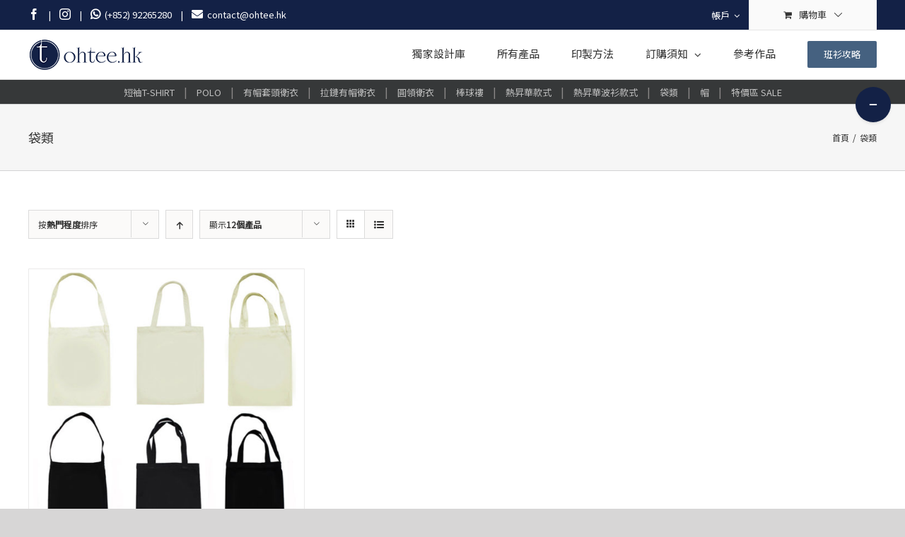

--- FILE ---
content_type: text/html; charset=UTF-8
request_url: https://ohtee.hk/product-category/%E8%A2%8B%E9%A1%9E/?product_orderby=popularity&product_count=12&product_view=grid
body_size: 13327
content:
<!DOCTYPE html>
<html class="avada-html-layout-wide" lang="zh-TW" prefix="og: http://ogp.me/ns# fb: http://ogp.me/ns/fb# og: http://ogp.me/ns#">
<head>
	<meta http-equiv="X-UA-Compatible" content="IE=edge" />
	<meta http-equiv="Content-Type" content="text/html; charset=utf-8"/>
	<meta name="viewport" content="width=device-width, initial-scale=1" />
	<title>袋類 - OHTEE.HK</title>

<!-- This site is optimized with the Yoast SEO Premium plugin v9.2.1 - https://yoast.com/wordpress/plugins/seo/ -->
<link rel="canonical" href="https://ohtee.hk/product-category/%e8%a2%8b%e9%a1%9e/" />
<meta property="og:locale" content="zh_TW" />
<meta property="og:type" content="object" />
<meta property="og:title" content="袋類 - OHTEE.HK" />
<meta property="og:url" content="https://ohtee.hk/product-category/%e8%a2%8b%e9%a1%9e/" />
<meta property="og:site_name" content="OHTEE.HK" />
<meta name="twitter:card" content="summary_large_image" />
<meta name="twitter:title" content="袋類 - OHTEE.HK" />
<script type='application/ld+json'>{"@context":"https:\/\/schema.org","@type":"Organization","url":"https:\/\/ohtee.hk\/","sameAs":[],"@id":"https:\/\/ohtee.hk\/#organization","name":"OHTEE.HK","logo":"https:\/\/ohtee.hk\/wp-content\/uploads\/2018\/07\/FULL_LOGO_2x.png"}</script>
<!-- / Yoast SEO Premium plugin. -->

<link rel='dns-prefetch' href='//s.w.org' />
<link rel="alternate" type="application/rss+xml" title="訂閱《OHTEE.HK》&raquo; 資訊提供" href="https://ohtee.hk/feed/" />
<link rel="alternate" type="application/rss+xml" title="訂閱《OHTEE.HK》&raquo; 留言的資訊提供" href="https://ohtee.hk/comments/feed/" />
		
		
		
		
				<link rel="alternate" type="application/rss+xml" title="訂閱《OHTEE.HK》&raquo; 分類〈袋類〉的資訊提供" href="https://ohtee.hk/product-category/%e8%a2%8b%e9%a1%9e/feed/" />
		<script type="text/javascript">
			window._wpemojiSettings = {"baseUrl":"https:\/\/s.w.org\/images\/core\/emoji\/11\/72x72\/","ext":".png","svgUrl":"https:\/\/s.w.org\/images\/core\/emoji\/11\/svg\/","svgExt":".svg","source":{"concatemoji":"https:\/\/ohtee.hk\/wp-includes\/js\/wp-emoji-release.min.js?ver=4.9.28"}};
			!function(e,a,t){var n,r,o,i=a.createElement("canvas"),p=i.getContext&&i.getContext("2d");function s(e,t){var a=String.fromCharCode;p.clearRect(0,0,i.width,i.height),p.fillText(a.apply(this,e),0,0);e=i.toDataURL();return p.clearRect(0,0,i.width,i.height),p.fillText(a.apply(this,t),0,0),e===i.toDataURL()}function c(e){var t=a.createElement("script");t.src=e,t.defer=t.type="text/javascript",a.getElementsByTagName("head")[0].appendChild(t)}for(o=Array("flag","emoji"),t.supports={everything:!0,everythingExceptFlag:!0},r=0;r<o.length;r++)t.supports[o[r]]=function(e){if(!p||!p.fillText)return!1;switch(p.textBaseline="top",p.font="600 32px Arial",e){case"flag":return s([55356,56826,55356,56819],[55356,56826,8203,55356,56819])?!1:!s([55356,57332,56128,56423,56128,56418,56128,56421,56128,56430,56128,56423,56128,56447],[55356,57332,8203,56128,56423,8203,56128,56418,8203,56128,56421,8203,56128,56430,8203,56128,56423,8203,56128,56447]);case"emoji":return!s([55358,56760,9792,65039],[55358,56760,8203,9792,65039])}return!1}(o[r]),t.supports.everything=t.supports.everything&&t.supports[o[r]],"flag"!==o[r]&&(t.supports.everythingExceptFlag=t.supports.everythingExceptFlag&&t.supports[o[r]]);t.supports.everythingExceptFlag=t.supports.everythingExceptFlag&&!t.supports.flag,t.DOMReady=!1,t.readyCallback=function(){t.DOMReady=!0},t.supports.everything||(n=function(){t.readyCallback()},a.addEventListener?(a.addEventListener("DOMContentLoaded",n,!1),e.addEventListener("load",n,!1)):(e.attachEvent("onload",n),a.attachEvent("onreadystatechange",function(){"complete"===a.readyState&&t.readyCallback()})),(n=t.source||{}).concatemoji?c(n.concatemoji):n.wpemoji&&n.twemoji&&(c(n.twemoji),c(n.wpemoji)))}(window,document,window._wpemojiSettings);
		</script>
		<style type="text/css">
img.wp-smiley,
img.emoji {
	display: inline !important;
	border: none !important;
	box-shadow: none !important;
	height: 1em !important;
	width: 1em !important;
	margin: 0 .07em !important;
	vertical-align: -0.1em !important;
	background: none !important;
	padding: 0 !important;
}
</style>
<style id='woocommerce-inline-inline-css' type='text/css'>
.woocommerce form .form-row .required { visibility: visible; }
</style>
<link rel='stylesheet' id='avada-stylesheet-css'  href='https://ohtee.hk/wp-content/themes/Avada/assets/css/style.min.css?ver=5.6.2' type='text/css' media='all' />
<link rel='stylesheet' id='child-style-css'  href='https://ohtee.hk/wp-content/themes/Avada-Child-Theme/style.css?ver=4.9.28' type='text/css' media='all' />
<!--[if lte IE 9]>
<link rel='stylesheet' id='avada-IE-fontawesome-css'  href='https://ohtee.hk/wp-content/themes/Avada/includes/lib/assets/fonts/fontawesome/font-awesome.min.css?ver=5.6.2' type='text/css' media='all' />
<![endif]-->
<!--[if IE]>
<link rel='stylesheet' id='avada-IE-css'  href='https://ohtee.hk/wp-content/themes/Avada/assets/css/ie.min.css?ver=5.6.2' type='text/css' media='all' />
<![endif]-->
<link rel='stylesheet' id='fusion-dynamic-css-css'  href='https://ohtee.hk/wp-content/uploads/fusion-styles/7b40ef167a05142c364435efe6619940.min.css?ver=4.9.28' type='text/css' media='all' />
<script type='text/javascript' src='https://ohtee.hk/wp-includes/js/jquery/jquery.js?ver=1.12.4'></script>
<script type='text/javascript' src='https://ohtee.hk/wp-includes/js/jquery/jquery-migrate.min.js?ver=1.4.1'></script>
<link rel='https://api.w.org/' href='https://ohtee.hk/wp-json/' />
<link rel="EditURI" type="application/rsd+xml" title="RSD" href="https://ohtee.hk/xmlrpc.php?rsd" />
<link rel="wlwmanifest" type="application/wlwmanifest+xml" href="https://ohtee.hk/wp-includes/wlwmanifest.xml" /> 
<meta name="generator" content="WordPress 4.9.28" />
<meta name="generator" content="WooCommerce 3.4.7" />

		<script>
		(function(h,o,t,j,a,r){
			h.hj=h.hj||function(){(h.hj.q=h.hj.q||[]).push(arguments)};
			h._hjSettings={hjid:1933789,hjsv:5};
			a=o.getElementsByTagName('head')[0];
			r=o.createElement('script');r.async=1;
			r.src=t+h._hjSettings.hjid+j+h._hjSettings.hjsv;
			a.appendChild(r);
		})(window,document,'//static.hotjar.com/c/hotjar-','.js?sv=');
		</script>
		<style type="text/css">dd ul.bulleted {  float:none;clear:both; }</style>	<noscript><style>.woocommerce-product-gallery{ opacity: 1 !important; }</style></noscript>
	
<!-- Facebook Pixel Code -->
<script type='text/javascript'>
!function(f,b,e,v,n,t,s){if(f.fbq)return;n=f.fbq=function(){n.callMethod?
n.callMethod.apply(n,arguments):n.queue.push(arguments)};if(!f._fbq)f._fbq=n;
n.push=n;n.loaded=!0;n.version='2.0';n.queue=[];t=b.createElement(e);t.async=!0;
t.src=v;s=b.getElementsByTagName(e)[0];s.parentNode.insertBefore(t,s)}(window,
document,'script','https://connect.facebook.net/en_US/fbevents.js');
</script>
<!-- End Facebook Pixel Code -->
<script type='text/javascript'>
  fbq('init', '374859359768698', [], {
    "agent": "wordpress-4.9.28-1.7.25"
});
</script><script type='text/javascript'>
  fbq('track', 'PageView', []);
</script>
<!-- Facebook Pixel Code -->
<noscript>
<img height="1" width="1" style="display:none" alt="fbpx"
src="https://www.facebook.com/tr?id=374859359768698&ev=PageView&noscript=1" />
</noscript>
<!-- End Facebook Pixel Code -->
		<link rel="icon" href="https://ohtee.hk/wp-content/uploads/2018/12/cropped-OHTEE.HK_-1-32x32.png" sizes="32x32" />
<link rel="icon" href="https://ohtee.hk/wp-content/uploads/2018/12/cropped-OHTEE.HK_-1-192x192.png" sizes="192x192" />
<link rel="apple-touch-icon-precomposed" href="https://ohtee.hk/wp-content/uploads/2018/12/cropped-OHTEE.HK_-1-180x180.png" />
<meta name="msapplication-TileImage" content="https://ohtee.hk/wp-content/uploads/2018/12/cropped-OHTEE.HK_-1-270x270.png" />

		
	<script type="text/javascript">
		var doc = document.documentElement;
		doc.setAttribute('data-useragent', navigator.userAgent);
	</script>

	<script>
(function(w,d,s,l,i){w[l]=w[l]||[];w[l].push({'gtm.start':
new Date().getTime(),event:'gtm.js'});var f=d.getElementsByTagName(s)[0],
j=d.createElement(s),dl=l!='dataLayer'?'&l='+l:'';j.async=true;j.src=
'https://www.googletagmanager.com/gtm.js?id='+i+dl;f.parentNode.insertBefore(j,f);
})(window,document,'script','dataLayer','GTM-KN39NSKG');
(function(i,s,o,g,r,a,m){i['GoogleAnalyticsObject']=r;i[r]=i[r]||function(){
(i[r].q=i[r].q||[]).push(arguments)},i[r].l=1*new Date();a=s.createElement(o),
m=s.getElementsByTagName(o)[0];a.async=1;a.src=g;m.parentNode.insertBefore(a,m)
})(window,document,'script','https://www.google-analytics.com/analytics.js','ga');

ga('create', 'UA-76947260-1', 'auto');
ga('send', 'pageview');
</script><link rel="apple-touch-icon" sizes="57x57" href="/apple-icon-57x57.png">
<link rel="apple-touch-icon" sizes="60x60" href="/apple-icon-60x60.png">
<link rel="apple-touch-icon" sizes="72x72" href="/apple-icon-72x72.png">
<link rel="apple-touch-icon" sizes="76x76" href="/apple-icon-76x76.png">
<link rel="apple-touch-icon" sizes="114x114" href="/apple-icon-114x114.png">
<link rel="apple-touch-icon" sizes="120x120" href="/apple-icon-120x120.png">
<link rel="apple-touch-icon" sizes="144x144" href="/apple-icon-144x144.png">
<link rel="apple-touch-icon" sizes="152x152" href="/apple-icon-152x152.png">
<link rel="apple-touch-icon" sizes="180x180" href="/apple-icon-180x180.png">
<link rel="icon" type="image/png" sizes="192x192"  href="/android-icon-192x192.png">
<link rel="icon" type="image/png" sizes="32x32" href="/favicon-32x32.png">
<link rel="icon" type="image/png" sizes="96x96" href="/favicon-96x96.png">
<link rel="icon" type="image/png" sizes="16x16" href="/favicon-16x16.png">
<link rel="manifest" href="/manifest.json">
<meta name="msapplication-TileColor" content="#ffffff">
<meta name="msapplication-TileImage" content="/ms-icon-144x144.png">
<meta name="theme-color" content="#ffffff">
<link href="https://fonts.googleapis.com/css?family=Noto+Sans+TC" rel="stylesheet"></head>

<body class="archive tax-product_cat term-37 woocommerce woocommerce-page woocommerce-no-js fusion-image-hovers fusion-body ltr fusion-sticky-header no-tablet-sticky-header no-mobile-sticky-header no-mobile-slidingbar no-mobile-totop mobile-logo-pos-left layout-wide-mode fusion-top-header menu-text-align-center fusion-woo-product-design-classic mobile-menu-design-modern fusion-show-pagination-text fusion-header-layout-v3 avada-responsive avada-footer-fx-none fusion-search-form-classic fusion-avatar-square">
	<a class="skip-link screen-reader-text" href="#content">Skip to content</a>
				<div id="wrapper" class="">
		<div id="home" style="position:relative;top:-1px;"></div>
		
			<header class="fusion-header-wrapper">
				<div class="fusion-header-v3 fusion-logo-left fusion-sticky-menu- fusion-sticky-logo-1 fusion-mobile-logo-  fusion-mobile-menu-design-modern">
					
<div class="fusion-secondary-header">
	<div class="fusion-row">
					<div class="fusion-alignleft">
				<div class="fusion-contact-info"><a class="fusion-social-network-icon fusion-tooltip fusion-facebook fusion-icon-facebook" style="color:#ffffff;font-size: 16px;" href="https://www.facebook.com/ohteehk" target="_blank" data-placement="bottom" data-title="" data-toggle="tooltip" title="" data-original-title="Facebook"><span class="screen-reader-text">Facebook</span></a> &nbsp<span class="fusion-header-separator">|</span>  <a class="fusion-social-network-icon fusion-tooltip fusion-instagram fusion-icon-instagram" style="color:#ffffff;font-size: 16px;" href="https://instagram.com/ohtee_hk" target="_blank" data-placement="bottom" data-title="Instagram" data-toggle="tooltip" title="" data-original-title="Instagram"><span class="screen-reader-text">Instagram</span></a> &nbsp<span class="fusion-header-separator">|</span>  <a href="https://wa.me/85292265280" target="_blank"><i class="fa fa-whatsapp" style="font-size: 16px;" aria-hidden="true"></i>  (+852) 92265280</a> &nbsp<span class="fusion-header-separator">|</span>  <i class="fa fa-envelope" style="font-size: 16px;" aria-hidden="true"></i>  <span><a href="/cdn-cgi/l/email-protection" class="__cf_email__" data-cfemail="a0c3cfced4c1c3d4e0cfc8d4c5c58ec8cb">[email&#160;protected]</a></span></div>			</div>
							<div class="fusion-alignright">
				<nav class="fusion-secondary-menu" role="navigation" aria-label="Secondary Menu"><ul role="menubar" id="menu-top-menu" class="menu"><li role="menuitem" class="menu-item fusion-dropdown-menu menu-item-has-children fusion-custom-menu-item fusion-menu-login-box"><a href="https://ohtee.hk/my-account/" aria-haspopup="true" class="fusion-bar-highlight"><span class="menu-text">帳戶</span><span class="fusion-caret"><i class="fusion-dropdown-indicator"></i></span></a><div class="fusion-custom-menu-item-contents"><form action="https://ohtee.hk/wp-login.php" name="loginform" method="post"><p><input type="text" class="input-text" name="log" id="username" value="" placeholder="使用者名稱" /></p><p><input type="password" class="input-text" name="pwd" id="password" value="" placeholder="密碼" /></p><p class="fusion-remember-checkbox"><label for="fusion-menu-login-box-rememberme"><input name="rememberme" type="checkbox" id="fusion-menu-login-box-rememberme" value="forever"> 記住我</label></p><input type="hidden" name="fusion_woo_login_box" value="true" /><p class="fusion-login-box-submit"><input type="submit" name="wp-submit" id="wp-submit" class="button button-small default comment-submit" value="登入"><input type="hidden" name="redirect" value="/product-category/%E8%A2%8B%E9%A1%9E/?product_orderby=popularity&#038;product_count=12&#038;product_view=grid"></p></form><a class="fusion-menu-login-box-register" href="https://ohtee.hk/my-account/" title="Register">Register</a></div></li><li role="menuitem" class="fusion-custom-menu-item fusion-menu-cart fusion-secondary-menu-cart"><a class="fusion-secondary-menu-icon fusion-bar-highlight" href="https://ohtee.hk/cart/"><span class="menu-text" aria-label="查看購物車">購物車</span></a></li></ul></nav><nav class="fusion-mobile-nav-holder fusion-mobile-menu-text-align-left"></nav>			</div>
			</div>
</div>
<div class="fusion-header-sticky-height"></div>
<div class="fusion-header">
	<div class="fusion-row">
					<div class="fusion-logo" data-margin-top="5px" data-margin-bottom="5px" data-margin-left="0px" data-margin-right="0px">
			<a class="fusion-logo-link"  href="https://ohtee.hk/" >

						<!-- standard logo -->
			<img src="https://ohtee.hk/wp-content/uploads/2018/07/FULL_LOGO_small.png" srcset="https://ohtee.hk/wp-content/uploads/2018/07/FULL_LOGO_small.png 1x, https://ohtee.hk/wp-content/uploads/2018/07/FULL_LOGO_2x.png 2x" width="163" height="59" style="max-height:59px;height:auto;" alt="OHTEE.HK Logo" retina_logo_url="https://ohtee.hk/wp-content/uploads/2018/07/FULL_LOGO_2x.png" class="fusion-standard-logo" />

			
							<!-- sticky header logo -->
				<img src="https://ohtee.hk/wp-content/uploads/2018/07/FULL_LOGO_small.png" srcset="https://ohtee.hk/wp-content/uploads/2018/07/FULL_LOGO_small.png 1x, https://ohtee.hk/wp-content/uploads/2018/07/FULL_LOGO_2x.png 2x" width="163" height="59" style="max-height:59px;height:auto;" alt="OHTEE.HK Logo" retina_logo_url="https://ohtee.hk/wp-content/uploads/2018/07/FULL_LOGO_2x.png" class="fusion-sticky-logo" />
					</a>
		</div>		<nav class="fusion-main-menu" aria-label="Main Menu"><ul role="menubar" id="menu-main-menu" class="fusion-menu"><li  id="menu-item-45"  class="menu-item menu-item-type-post_type menu-item-object-page menu-item-45"  ><a  href="https://ohtee.hk/%e7%8d%a8%e5%ae%b6%e8%a8%ad%e8%a8%88%e5%ba%ab/" class="fusion-bar-highlight" role="menuitem"><span class="menu-text">獨家設計庫</span></a></li><li  id="menu-item-46"  class="menu-item menu-item-type-post_type menu-item-object-page menu-item-46"  ><a  href="https://ohtee.hk/%e6%89%80%e6%9c%89%e7%94%a2%e5%93%81/" class="fusion-bar-highlight" role="menuitem"><span class="menu-text">所有產品</span></a></li><li  id="menu-item-47"  class="menu-item menu-item-type-post_type menu-item-object-page menu-item-47"  ><a  href="https://ohtee.hk/%e5%8d%b0%e8%a3%bd%e6%96%b9%e6%b3%95/" class="fusion-bar-highlight" role="menuitem"><span class="menu-text">印製方法</span></a></li><li  id="menu-item-48"  class="menu-item menu-item-type-post_type menu-item-object-page menu-item-has-children menu-item-48 fusion-dropdown-menu"  ><a  href="https://ohtee.hk/%e8%a8%82%e8%b3%bc%e9%a0%88%e7%9f%a5/" class="fusion-bar-highlight" role="menuitem"><span class="menu-text">訂購須知</span> <span class="fusion-caret"><i class="fusion-dropdown-indicator"></i></span></a><ul role="menu" class="sub-menu"><li  id="menu-item-50"  class="menu-item menu-item-type-custom menu-item-object-custom menu-item-50 fusion-dropdown-submenu"  ><a  href="/訂購須知/#訂購流程" class="fusion-bar-highlight" role="menuitem"><span>訂購流程</span></a></li><li  id="menu-item-52"  class="menu-item menu-item-type-custom menu-item-object-custom menu-item-52 fusion-dropdown-submenu"  ><a  href="/訂購須知/#付款方法" class="fusion-bar-highlight" role="menuitem"><span>付款方法</span></a></li><li  id="menu-item-53"  class="menu-item menu-item-type-custom menu-item-object-custom menu-item-53 fusion-dropdown-submenu"  ><a  href="/訂購須知/#取貨方法" class="fusion-bar-highlight" role="menuitem"><span>取貨方法</span></a></li><li  id="menu-item-51"  class="menu-item menu-item-type-custom menu-item-object-custom menu-item-51 fusion-dropdown-submenu"  ><a  href="/訂購須知/#檔案要求" class="fusion-bar-highlight" role="menuitem"><span>檔案要求</span></a></li><li  id="menu-item-54"  class="menu-item menu-item-type-custom menu-item-object-custom menu-item-54 fusion-dropdown-submenu"  ><a  href="/訂購須知/#常用印刷字體" class="fusion-bar-highlight" role="menuitem"><span>常用印刷字體</span></a></li><li  id="menu-item-55"  class="menu-item menu-item-type-custom menu-item-object-custom menu-item-55 fusion-dropdown-submenu"  ><a  href="/訂購須知/#常見問題" class="fusion-bar-highlight" role="menuitem"><span>常見問題</span></a></li><li  id="menu-item-2920"  class="menu-item menu-item-type-post_type menu-item-object-page menu-item-2920 fusion-dropdown-submenu"  ><a  href="https://ohtee.hk/%e8%81%af%e7%b5%a1%e6%88%91%e5%80%91/" class="fusion-bar-highlight" role="menuitem"><span>聯絡我們</span></a></li></ul></li><li  id="menu-item-49"  class="menu-item menu-item-type-post_type menu-item-object-page menu-item-49"  ><a  href="https://ohtee.hk/%e5%8f%83%e8%80%83%e4%bd%9c%e5%93%81/" class="fusion-bar-highlight" role="menuitem"><span class="menu-text">參考作品</span></a></li><li  id="menu-item-3452"  class="menu-item menu-item-type-custom menu-item-object-custom menu-item-3452 fusion-menu-item-button"  ><a  href="https://ohtee.hk/2018/08/08/%e6%95%b4%e7%8f%ad%e8%a1%ab%e4%ba%94%e5%a4%a7%e6%94%bb%e7%95%a5/" class="fusion-bar-highlight" role="menuitem"><span class="menu-text fusion-button button-default button-medium">班衫攻略</span></a></li></ul></nav>	<div class="fusion-mobile-menu-icons">
							<a href="#" class="fusion-icon fusion-icon-bars" aria-label="Toggle mobile menu" aria-expanded="false"></a>
		
					<a href="#" class="fusion-icon fusion-icon-search" aria-label="Toggle mobile search"></a>
		
		
			</div>
	
<nav class="fusion-mobile-nav-holder fusion-mobile-menu-text-align-left"></nav>

		
<div class="fusion-clearfix"></div>
<div class="fusion-mobile-menu-search">
	<form role="search" class="searchform fusion-search-form" method="get" action="https://ohtee.hk/">
	<div class="fusion-search-form-content">
		<div class="fusion-search-field search-field">
			<label class="screen-reader-text" for="s">Search for:</label>
			<input type="text" value="" name="s" class="s" placeholder="搜尋 ..." required aria-required="true" aria-label="搜尋 ..."/>
		</div>
		<div class="fusion-search-button search-button">
			<input type="submit" class="fusion-search-submit searchsubmit" value="&#xf002;" />
		</div>
	</div>
</form>
</div>
			</div>
</div>
				</div>
				<div class="fusion-clearfix"></div>
			</header>
					
		
		<div id="sliders-container">
					</div>
				
		
					<div class="fusion-page-title-bar fusion-page-title-bar-breadcrumbs fusion-page-title-bar-left">
	<div class="fusion-page-title-row">
		<div class="fusion-page-title-wrapper">
			<div class="fusion-page-title-captions">

																			<h1 class="entry-title">袋類</h1>

									
				
			</div>

												<div class="fusion-page-title-secondary">
						<div class="fusion-breadcrumbs"><span itemscope itemtype="http://data-vocabulary.org/Breadcrumb"><a itemprop="url" href="https://ohtee.hk"><span itemprop="title">首頁</span></a></span><span class="fusion-breadcrumb-sep">/</span><span class="breadcrumb-leaf">袋類</span></div>					</div>
							
		</div>
	</div>
</div>
		
		
						<main id="main" role="main" class="clearfix " style="">
			<div class="fusion-row" style="">
		<div class="woocommerce-container">
			<section id="content"class="full-width" style="width: 100%;">
		<header class="woocommerce-products-header">
	
	</header>

<div class="catalog-ordering fusion-clearfix">
			<div class="orderby-order-container">
			<ul class="orderby order-dropdown">
				<li>
					<span class="current-li">
						<span class="current-li-content">
														<a aria-haspopup="true">按<strong>熱門程度</strong>排序</a>
						</span>
					</span>
					<ul>
												<li class="">
														<a href="?product_orderby=name&product_count=12&product_view=grid">按<strong>產品名</strong>排序</a>
						</li>
						<li class="">
														<a href="?product_orderby=price&product_count=12&product_view=grid">按<strong>價格</strong>排序</a>
						</li>
						<li class="">
														<a href="?product_orderby=date&product_count=12&product_view=grid">按<strong>日期</strong>排序</a>
						</li>
						<li class="current">
														<a href="?product_orderby=popularity&product_count=12&product_view=grid">按<strong>熱門程度</strong>排序</a>
						</li>
													<li class="">
																<a href="?product_orderby=rating&product_count=12&product_view=grid">按<strong>評價</strong>排序</a>
							</li>
											</ul>
				</li>
			</ul>

			<ul class="order">
															<li class="desc"><a aria-label="Ascending order" aria-haspopup="true" href="?product_orderby=popularity&product_count=12&product_view=grid&product_order=asc"><i class="fusion-icon-arrow-down2 icomoon-up"></i></a></li>
												</ul>
		</div>

		<ul class="sort-count order-dropdown">
			<li>
								<span class="current-li"><a aria-haspopup="true">顯示<strong>12個產品</strong></a></span>
				<ul>
					<li class="current">
												<a href="?product_orderby=popularity&product_count=12&product_view=grid">顯示<strong>12個產品</strong></a>
					</li>
					<li class="">
												<a href="?product_orderby=popularity&product_count=24&product_view=grid">顯示<strong>24個產品</strong></a>
					</li>
					<li class="">
												<a href="?product_orderby=popularity&product_count=36&product_view=grid">顯示<strong>36個產品</strong></a>
					</li>
				</ul>
			</li>
		</ul>
	
																<ul class="fusion-grid-list-view">
			<li class="fusion-grid-view-li active-view">
				<a class="fusion-grid-view" aria-label="View as grid" aria-haspopup="true" href="?product_orderby=popularity&product_count=12&product_view=grid"><i class="fusion-icon-grid icomoon-grid"></i></a>
			</li>
			<li class="fusion-list-view-li">
				<a class="fusion-list-view" aria-haspopup="true" aria-label="View as list" href="?product_orderby=popularity&product_count=12&product_view=list"><i class="fusion-icon-list icomoon-list"></i></a>
			</li>
		</ul>
	</div>
<ul class="products clearfix products-3">
<li class="post-623 product type-product status-publish has-post-thumbnail product_cat-37 product-grid-view first instock sold-individually shipping-taxable purchasable product-type-simple">
	<a href="https://ohtee.hk/product/%e5%96%ae%e8%82%a9-%e6%96%9c%e6%8f%b9-%e5%85%a9%e7%94%a8%e6%ac%be%e8%a2%8b/" class="product-images" aria-label="【OT8002】單肩/斜揹/兩用款袋">

<div class="featured-image">
		<img width="500" height="500" src="https://ohtee.hk/wp-content/uploads/2018/12/單肩斜揹兩用款袋-500x500.jpg" class="attachment-shop_catalog size-shop_catalog wp-post-image" alt="" srcset="https://ohtee.hk/wp-content/uploads/2018/12/單肩斜揹兩用款袋-32x32.jpg 32w, https://ohtee.hk/wp-content/uploads/2018/12/單肩斜揹兩用款袋-66x66.jpg 66w, https://ohtee.hk/wp-content/uploads/2018/12/單肩斜揹兩用款袋-100x100.jpg 100w, https://ohtee.hk/wp-content/uploads/2018/12/單肩斜揹兩用款袋-150x150.jpg 150w, https://ohtee.hk/wp-content/uploads/2018/12/單肩斜揹兩用款袋-200x200.jpg 200w, https://ohtee.hk/wp-content/uploads/2018/12/單肩斜揹兩用款袋-300x300.jpg 300w, https://ohtee.hk/wp-content/uploads/2018/12/單肩斜揹兩用款袋-400x400.jpg 400w, https://ohtee.hk/wp-content/uploads/2018/12/單肩斜揹兩用款袋-500x500.jpg 500w, https://ohtee.hk/wp-content/uploads/2018/12/單肩斜揹兩用款袋-600x600.jpg 600w, https://ohtee.hk/wp-content/uploads/2018/12/單肩斜揹兩用款袋.jpg 672w" sizes="(max-width: 500px) 100vw, 500px" />			<div class="cart-loading"><i class="fusion-icon-spinner"></i></div>
	</div>
</a>
<div class="fusion-product-content">
	<div class="product-details">
		<div class="product-details-container">
<h3 class="product-title">
	<a href="https://ohtee.hk/product/%e5%96%ae%e8%82%a9-%e6%96%9c%e6%8f%b9-%e5%85%a9%e7%94%a8%e6%ac%be%e8%a2%8b/">
		【OT8002】單肩/斜揹/兩用款袋	</a>
</h3>
<div class="fusion-price-rating">

		</div>
	</div>
</div>


	<div class="product-buttons">
		<div class="fusion-content-sep sep-double sep-solid"></div>
		<div class="product-buttons-container clearfix">
<a href="https://ohtee.hk/product/%e5%96%ae%e8%82%a9-%e6%96%9c%e6%8f%b9-%e5%85%a9%e7%94%a8%e6%ac%be%e8%a2%8b/" data-quantity="1" class="button product_type_simple add_to_cart_button" data-product_id="623" data-product_sku="25" aria-label="將「【OT8002】單肩/斜揹/兩用款袋」加入購物車" rel="nofollow">立即訂購</a><a href="https://ohtee.hk/product/%e5%96%ae%e8%82%a9-%e6%96%9c%e6%8f%b9-%e5%85%a9%e7%94%a8%e6%ac%be%e8%a2%8b/" class="show_details_button">
	產品詳情</a>

	</div>
	</div>

	</div> </li>
</ul>

	</section>
</div>
					
				</div>  <!-- fusion-row -->
			</main>  <!-- #main -->
			
			
			
										
				<div class="fusion-footer">
						
	<footer role="contentinfo" class="fusion-footer-widget-area fusion-widget-area">
		<div class="fusion-row">
			<div class="fusion-columns fusion-columns-4 fusion-widget-area">
				
																									<div class="fusion-column col-lg-3 col-md-3 col-sm-3">
							<section id="nav_menu-2" class="fusion-footer-widget-column widget widget_nav_menu"><div class="menu-footer-menu-1-container"><ul id="menu-footer-menu-1" class="menu"><li id="menu-item-101" class="menu-item menu-item-type-post_type menu-item-object-page menu-item-home menu-item-101"><a href="https://ohtee.hk/">主頁</a></li>
<li id="menu-item-100" class="menu-item menu-item-type-post_type menu-item-object-page menu-item-100"><a href="https://ohtee.hk/%e7%8d%a8%e5%ae%b6%e8%a8%ad%e8%a8%88%e5%ba%ab/">獨家設計庫</a></li>
<li id="menu-item-99" class="menu-item menu-item-type-post_type menu-item-object-page menu-item-99"><a href="https://ohtee.hk/%e6%89%80%e6%9c%89%e7%94%a2%e5%93%81/">所有產品</a></li>
<li id="menu-item-98" class="menu-item menu-item-type-post_type menu-item-object-page menu-item-98"><a href="https://ohtee.hk/%e5%8d%b0%e8%a3%bd%e6%96%b9%e6%b3%95/">印製方法</a></li>
<li id="menu-item-97" class="menu-item menu-item-type-post_type menu-item-object-page menu-item-97"><a href="https://ohtee.hk/%e8%a8%82%e8%b3%bc%e9%a0%88%e7%9f%a5/">訂購須知</a></li>
</ul></div><div style="clear:both;"></div></section>																					</div>
																										<div class="fusion-column col-lg-3 col-md-3 col-sm-3">
							<section id="nav_menu-3" class="fusion-footer-widget-column widget widget_nav_menu"><div class="menu-footer-menu-2-container"><ul id="menu-footer-menu-2" class="menu"><li id="menu-item-114" class="menu-item menu-item-type-custom menu-item-object-custom menu-item-114"><a href="https://ohtee.hk/product-category/%E7%9F%AD%E8%A2%96t-shirt/">T恤</a></li>
<li id="menu-item-116" class="menu-item menu-item-type-custom menu-item-object-custom menu-item-116"><a href="https://ohtee.hk/product-category/polo/">POLO</a></li>
<li id="menu-item-115" class="menu-item menu-item-type-custom menu-item-object-custom menu-item-115"><a href="https://ohtee.hk/product-category/%E6%9C%89%E5%B8%BD%E5%A5%97%E9%A0%AD%E8%A1%9B%E8%A1%A3/">衛衣</a></li>
<li id="menu-item-118" class="menu-item menu-item-type-custom menu-item-object-custom menu-item-118"><a href="https://ohtee.hk/product-category/%E6%8B%89%E9%8F%88%E6%9C%89%E5%B8%BD%E8%A1%9B%E8%A1%A3/">外套</a></li>
</ul></div><div style="clear:both;"></div></section>																					</div>
																										<div class="fusion-column col-lg-3 col-md-3 col-sm-3">
							<section id="nav_menu-4" class="fusion-footer-widget-column widget widget_nav_menu"><div class="menu-footer-menu-3-container"><ul id="menu-footer-menu-3" class="menu"><li id="menu-item-241" class="menu-item menu-item-type-post_type menu-item-object-page menu-item-241"><a href="https://ohtee.hk/%e6%9c%80%e6%96%b0%e6%b6%88%e6%81%af/">最新消息</a></li>
<li id="menu-item-239" class="menu-item menu-item-type-post_type menu-item-object-page menu-item-239"><a href="https://ohtee.hk/%e8%81%af%e7%b5%a1%e6%88%91%e5%80%91/">聯絡我們</a></li>
<li id="menu-item-246" class="menu-item menu-item-type-post_type menu-item-object-page menu-item-246"><a href="https://ohtee.hk/%e5%85%8d%e8%b2%ac%e8%81%b2%e6%98%8e/">免責聲明</a></li>
<li id="menu-item-589" class="menu-item menu-item-type-post_type menu-item-object-page menu-item-589"><a href="https://ohtee.hk/%e9%9a%b1%e7%a7%81%e6%ac%8a%e6%94%bf%e7%ad%96/">隱私權政策</a></li>
</ul></div><div style="clear:both;"></div></section>																					</div>
																										<div class="fusion-column fusion-column-last col-lg-3 col-md-3 col-sm-3">
							<section id="custom_html-2" class="widget_text fusion-footer-widget-column widget widget_custom_html"><div class="textwidget custom-html-widget"><table>
<tr style="height: 40px;"><td><i class="fa fa-whatsapp" style="font-size: 16px;" aria-hidden="true"></i></td><td style="padding-left: 5px;"><a href="https://wa.me/85292265280">92265280</a></td></tr>
<tr style="height: 40px;"><td><i class="fa fa-envelope" style="font-size: 16px;" aria-hidden="true"></i></td><td style="padding-left: 5px;"><a href="/cdn-cgi/l/email-protection#3d5e5253495c5e497d5255495858135556"><span class="__cf_email__" data-cfemail="42212d2c36232136022d2a3627276c2a29">[email&#160;protected]</span></a></td></tr>
<tr style="height: 40px;"><td><i class="fa fa-facebook-official" style="font-size: 16px;" aria-hidden="true"></i></td><td style="padding-left: 5px;"><a href="https://www.facebook.com/ohteehk" target="_blank">ohteehk</a></td></tr>
<tr style="height: 40px;"><td><i class="fa fa-instagram" style="font-size: 16px;" aria-hidden="true"></i></td><td style="padding-left: 5px;"><a href="https://instagram.com/ohtee_hk" target="_blank">ohtee_hk</a></td></tr>
</table></div><div style="clear:both;"></div></section>																					</div>
																											
				<div class="fusion-clearfix"></div>
			</div> <!-- fusion-columns -->
		</div> <!-- fusion-row -->
	</footer> <!-- fusion-footer-widget-area -->

	
	<footer id="footer" class="fusion-footer-copyright-area fusion-footer-copyright-center">
		<div class="fusion-row">
			<div class="fusion-copyright-content">

				<div class="fusion-copyright-notice">
		<div>
		Copyright © 2020 OHTEE.HK	</div>
</div>

			</div> <!-- fusion-fusion-copyright-content -->
		</div> <!-- fusion-row -->
	</footer> <!-- #footer -->
				</div> <!-- fusion-footer -->
			
										<div id="slidingbar-area" class="slidingbar-area fusion-sliding-bar-area fusion-widget-area fusion-sliding-bar-position-top fusion-sliding-bar-text-align-center fusion-sliding-bar-toggle-circle open-on-load" data-breakpoint="800" data-toggle="circle">
			<div class="fusion-sb-toggle-wrapper">
			<a class="fusion-sb-toggle" href="#"><span class="screen-reader-text">Toggle Sliding Bar Area</span></a>
		</div>
	
	<div id="slidingbar" class="fusion-sliding-bar">
				<div class="fusion-row">
						<div class="fusion-columns row fusion-columns-1columns columns-1">

																									<div class="fusion-column col-lg-12 col-md-12 col-sm-12">
						<section id="custom_html-3" class="widget_text fusion-slidingbar-widget-column widget widget_custom_html"><div class="textwidget custom-html-widget"><a class="sliding-bar-menu-item" href="/product-category/短袖t-shirt/">短袖T-SHIRT</a><span>&#124;</span><a class="sliding-bar-menu-item" href="/product-category/polo/">POLO</a><span>&#124;</span><a class="sliding-bar-menu-item" href="/product-category/有帽套頭衛衣/">有帽套頭衛衣</a><span>&#124;</span><a class="sliding-bar-menu-item" href="/product-category/拉鏈有帽衛衣/">拉鏈有帽衛衣</a><span>&#124;</span><a class="sliding-bar-menu-item" href="/product-category/圓領衛衣/">圓領衛衣</a><span>&#124;</span><a class="sliding-bar-menu-item" href="/product-category/棒球褸/">棒球褸</a><span>&#124;</span><a class="sliding-bar-menu-item" href="/product-category/熱昇華款式/">熱昇華款式</a><span>&#124;</span><a class="sliding-bar-menu-item" href="/所有產品/熱昇華波衫款式/">熱昇華波衫款式</a><span>&#124;</span><a class="sliding-bar-menu-item" href="/product-category/袋類/">袋類</a><span>&#124;</span><a class="sliding-bar-menu-item" href="/product-category/cap帽/">帽</a><span>&#124;</span><a class="sliding-bar-menu-item" href="/product-category/sale/">特價區 SALE</a></div><div style="clear:both;"></div></section>																			</div>
																																																										<div class="fusion-clearfix"></div>
			</div>
		</div>
	</div>
</div>
					</div> <!-- wrapper -->

								<a class="fusion-one-page-text-link fusion-page-load-link"></a>

						<script data-cfasync="false" src="/cdn-cgi/scripts/5c5dd728/cloudflare-static/email-decode.min.js"></script><script type="text/javascript">
				jQuery( document ).ready( function() {
					var ajaxurl = 'https://ohtee.hk/wp-admin/admin-ajax.php';
					if ( 0 < jQuery( '.fusion-login-nonce' ).length ) {
						jQuery.get( ajaxurl, { 'action': 'fusion_login_nonce' }, function( response ) {
							jQuery( '.fusion-login-nonce' ).html( response );
						});
					}
				});
				</script>
				<script type="application/ld+json">{"@context":"https:\/\/schema.org\/","@graph":[{"@context":"https:\/\/schema.org\/","@type":"BreadcrumbList","itemListElement":[{"@type":"ListItem","position":"1","item":{"name":"\u9996\u9801","@id":"https:\/\/ohtee.hk"}},{"@type":"ListItem","position":"2","item":{"name":"\u888b\u985e"}}]},{"@context":"https:\/\/schema.org\/","@type":"Product","@id":"https:\/\/ohtee.hk\/product\/--\/","name":"\u3010OT8002\u3011\u55ae\u80a9\/\u659c\u63f9\/\u5169\u7528\u6b3e\u888b","url":"https:\/\/ohtee.hk\/product\/--\/"}]}</script>	<script type="text/javascript">
		var c = document.body.className;
		c = c.replace(/woocommerce-no-js/, 'woocommerce-js');
		document.body.className = c;
	</script>
	<script type='text/javascript'>
/* <![CDATA[ */
var wc_add_to_cart_params = {"ajax_url":"\/wp-admin\/admin-ajax.php","wc_ajax_url":"\/?wc-ajax=%%endpoint%%","i18n_view_cart":"\u67e5\u770b\u8cfc\u7269\u8eca","cart_url":"https:\/\/ohtee.hk\/cart\/","is_cart":"","cart_redirect_after_add":"no"};
/* ]]> */
</script>
<script type='text/javascript' src='https://ohtee.hk/wp-content/plugins/woocommerce/assets/js/frontend/add-to-cart.min.js?ver=3.4.7'></script>
<script type='text/javascript' src='https://ohtee.hk/wp-content/plugins/woocommerce/assets/js/jquery-blockui/jquery.blockUI.min.js?ver=2.70'></script>
<script type='text/javascript' src='https://ohtee.hk/wp-content/plugins/woocommerce/assets/js/js-cookie/js.cookie.min.js?ver=2.1.4'></script>
<script type='text/javascript'>
/* <![CDATA[ */
var woocommerce_params = {"ajax_url":"\/wp-admin\/admin-ajax.php","wc_ajax_url":"\/?wc-ajax=%%endpoint%%"};
/* ]]> */
</script>
<script type='text/javascript' src='https://ohtee.hk/wp-content/plugins/woocommerce/assets/js/frontend/woocommerce.min.js?ver=3.4.7'></script>
<script type='text/javascript'>
/* <![CDATA[ */
var wc_cart_fragments_params = {"ajax_url":"\/wp-admin\/admin-ajax.php","wc_ajax_url":"\/?wc-ajax=%%endpoint%%","cart_hash_key":"wc_cart_hash_6cc526bcbfdf4ad462c46c41346f1d1d","fragment_name":"wc_fragments_6cc526bcbfdf4ad462c46c41346f1d1d"};
/* ]]> */
</script>
<script type='text/javascript' src='https://ohtee.hk/wp-content/plugins/woocommerce/assets/js/frontend/cart-fragments.min.js?ver=3.4.7'></script>
<!--[if IE 9]>
<script type='text/javascript' src='https://ohtee.hk/wp-content/themes/Avada/includes/lib/assets/min/js/general/fusion-ie9.js?ver=1'></script>
<![endif]-->
<script type='text/javascript' src='https://ohtee.hk/wp-content/themes/Avada/includes/lib/assets/min/js/library/modernizr.js?ver=3.3.1'></script>
<script type='text/javascript' src='https://ohtee.hk/wp-content/themes/Avada/includes/lib/assets/min/js/library/jquery.fitvids.js?ver=1.1'></script>
<script type='text/javascript'>
/* <![CDATA[ */
var fusionVideoGeneralVars = {"status_vimeo":"1","status_yt":"1"};
/* ]]> */
</script>
<script type='text/javascript' src='https://ohtee.hk/wp-content/themes/Avada/includes/lib/assets/min/js/library/fusion-video-general.js?ver=1'></script>
<script type='text/javascript'>
/* <![CDATA[ */
var fusionLightboxVideoVars = {"lightbox_video_width":"1280","lightbox_video_height":"720"};
/* ]]> */
</script>
<script type='text/javascript' src='https://ohtee.hk/wp-content/themes/Avada/includes/lib/assets/min/js/library/jquery.ilightbox.js?ver=2.2.3'></script>
<script type='text/javascript' src='https://ohtee.hk/wp-content/themes/Avada/includes/lib/assets/min/js/library/jquery.mousewheel.js?ver=3.0.6'></script>
<script type='text/javascript'>
/* <![CDATA[ */
var fusionLightboxVars = {"status_lightbox":"1","lightbox_gallery":"1","lightbox_skin":"metro-black","lightbox_title":"","lightbox_arrows":"1","lightbox_slideshow_speed":"5000","lightbox_autoplay":"","lightbox_opacity":"0.66","lightbox_desc":"1","lightbox_social":"","lightbox_deeplinking":"","lightbox_path":"horizontal","lightbox_post_images":"1","lightbox_animation_speed":"Normal"};
/* ]]> */
</script>
<script type='text/javascript' src='https://ohtee.hk/wp-content/themes/Avada/includes/lib/assets/min/js/general/fusion-lightbox.js?ver=1'></script>
<script type='text/javascript' src='https://ohtee.hk/wp-content/themes/Avada/includes/lib/assets/min/js/library/imagesLoaded.js?ver=3.1.8'></script>
<script type='text/javascript' src='https://ohtee.hk/wp-content/themes/Avada/includes/lib/assets/min/js/library/isotope.js?ver=3.0.4'></script>
<script type='text/javascript' src='https://ohtee.hk/wp-content/themes/Avada/includes/lib/assets/min/js/library/packery.js?ver=2.0.0'></script>
<script type='text/javascript'>
/* <![CDATA[ */
var avadaPortfolioVars = {"lightbox_behavior":"all","infinite_finished_msg":"<em>All items displayed.<\/em>","infinite_blog_text":"<em>Loading the next set of posts...<\/em>","content_break_point":"800"};
/* ]]> */
</script>
<script type='text/javascript' src='https://ohtee.hk/wp-content/plugins/fusion-core/js/min/avada-portfolio.js?ver=1'></script>
<script type='text/javascript' src='https://ohtee.hk/wp-content/themes/Avada/includes/lib/assets/min/js/library/jquery.infinitescroll.js?ver=2.1'></script>
<script type='text/javascript' src='https://ohtee.hk/wp-content/plugins/fusion-core/js/min/avada-faqs.js?ver=1'></script>
<script type='text/javascript' src='https://ohtee.hk/wp-content/themes/Avada/includes/lib/assets/min/js/library/cssua.js?ver=2.1.28'></script>
<script type='text/javascript' src='https://ohtee.hk/wp-content/themes/Avada/includes/lib/assets/min/js/library/jquery.waypoints.js?ver=2.0.3'></script>
<script type='text/javascript' src='https://ohtee.hk/wp-content/themes/Avada/includes/lib/assets/min/js/general/fusion-waypoints.js?ver=1'></script>
<script type='text/javascript'>
/* <![CDATA[ */
var fusionAnimationsVars = {"disable_mobile_animate_css":"0"};
/* ]]> */
</script>
<script type='text/javascript' src='https://ohtee.hk/wp-content/plugins/fusion-builder/assets/js/min/general/fusion-animations.js?ver=1'></script>
<script type='text/javascript' src='https://ohtee.hk/wp-content/themes/Avada/includes/lib/assets/min/js/library/jquery.fade.js?ver=1'></script>
<script type='text/javascript' src='https://ohtee.hk/wp-content/themes/Avada/includes/lib/assets/min/js/library/jquery.requestAnimationFrame.js?ver=1'></script>
<script type='text/javascript' src='https://ohtee.hk/wp-content/themes/Avada/includes/lib/assets/min/js/library/fusion-parallax.js?ver=1'></script>
<script type='text/javascript'>
/* <![CDATA[ */
var fusionVideoBgVars = {"status_vimeo":"1","status_yt":"1"};
/* ]]> */
</script>
<script type='text/javascript' src='https://ohtee.hk/wp-content/themes/Avada/includes/lib/assets/min/js/library/fusion-video-bg.js?ver=1'></script>
<script type='text/javascript'>
/* <![CDATA[ */
var fusionContainerVars = {"content_break_point":"800","container_hundred_percent_height_mobile":"0","is_sticky_header_transparent":"0"};
/* ]]> */
</script>
<script type='text/javascript' src='https://ohtee.hk/wp-content/plugins/fusion-builder/assets/js/min/general/fusion-container.js?ver=1'></script>
<script type='text/javascript' src='https://ohtee.hk/wp-content/themes/Avada/includes/lib/assets/min/js/library/bootstrap.transition.js?ver=3.3.6'></script>
<script type='text/javascript' src='https://ohtee.hk/wp-content/themes/Avada/includes/lib/assets/min/js/library/bootstrap.tab.js?ver=3.1.1'></script>
<script type='text/javascript'>
/* <![CDATA[ */
var fusionTabVars = {"content_break_point":"800"};
/* ]]> */
</script>
<script type='text/javascript' src='https://ohtee.hk/wp-content/plugins/fusion-builder/assets/js/min/general/fusion-tabs.js?ver=1'></script>
<script type='text/javascript' src='https://ohtee.hk/wp-content/plugins/fusion-builder/assets/js/min/library/jquery.countTo.js?ver=1'></script>
<script type='text/javascript' src='https://ohtee.hk/wp-content/themes/Avada/includes/lib/assets/min/js/library/jquery.easyPieChart.js?ver=2.1.7'></script>
<script type='text/javascript' src='https://ohtee.hk/wp-content/themes/Avada/includes/lib/assets/min/js/library/jquery.appear.js?ver=1'></script>
<script type='text/javascript' src='https://ohtee.hk/wp-content/plugins/fusion-builder/assets/js/min/general/fusion-counters-circle.js?ver=1'></script>
<script type='text/javascript'>
/* <![CDATA[ */
var fusionMapsVars = {"admin_ajax":"https:\/\/ohtee.hk\/wp-admin\/admin-ajax.php"};
/* ]]> */
</script>
<script type='text/javascript' src='https://ohtee.hk/wp-content/themes/Avada/includes/lib/assets/min/js/library/jquery.fusion_maps.js?ver=2.2.2'></script>
<script type='text/javascript' src='https://ohtee.hk/wp-content/themes/Avada/includes/lib/assets/min/js/general/fusion-google-map.js?ver=1'></script>
<script type='text/javascript' src='https://ohtee.hk/wp-content/themes/Avada/includes/lib/assets/min/js/library/bootstrap.modal.js?ver=3.1.1'></script>
<script type='text/javascript' src='https://ohtee.hk/wp-content/plugins/fusion-builder/assets/js/min/general/fusion-modal.js?ver=1'></script>
<script type='text/javascript' src='https://ohtee.hk/wp-content/plugins/fusion-builder/assets/js/min/library/jquery.event.move.js?ver=2.0'></script>
<script type='text/javascript' src='https://ohtee.hk/wp-content/plugins/fusion-builder/assets/js/min/general/fusion-image-before-after.js?ver=1.0'></script>
<script type='text/javascript'>
/* <![CDATA[ */
var fusionEqualHeightVars = {"content_break_point":"800"};
/* ]]> */
</script>
<script type='text/javascript' src='https://ohtee.hk/wp-content/themes/Avada/includes/lib/assets/min/js/general/fusion-equal-heights.js?ver=1'></script>
<script type='text/javascript' src='https://ohtee.hk/wp-content/plugins/fusion-builder/assets/js/min/general/fusion-content-boxes.js?ver=1'></script>
<script type='text/javascript' src='https://ohtee.hk/wp-content/themes/Avada/includes/lib/assets/min/js/library/jquery.cycle.js?ver=3.0.3'></script>
<script type='text/javascript'>
/* <![CDATA[ */
var fusionTestimonialVars = {"testimonials_speed":"4000"};
/* ]]> */
</script>
<script type='text/javascript' src='https://ohtee.hk/wp-content/plugins/fusion-builder/assets/js/min/general/fusion-testimonials.js?ver=1'></script>
<script type='text/javascript' src='https://ohtee.hk/wp-content/plugins/fusion-builder/assets/js/min/general/fusion-progress.js?ver=1'></script>
<script type='text/javascript' src='https://ohtee.hk/wp-content/themes/Avada/includes/lib/assets/min/js/library/bootstrap.collapse.js?ver=3.1.1'></script>
<script type='text/javascript' src='https://ohtee.hk/wp-content/plugins/fusion-builder/assets/js/min/general/fusion-toggles.js?ver=1'></script>
<script type='text/javascript'>
/* <![CDATA[ */
var fusionCountersBox = {"counter_box_speed":"1000"};
/* ]]> */
</script>
<script type='text/javascript' src='https://ohtee.hk/wp-content/plugins/fusion-builder/assets/js/min/general/fusion-counters-box.js?ver=1'></script>
<script type='text/javascript'>
/* <![CDATA[ */
var fusionBgImageVars = {"content_break_point":"800"};
/* ]]> */
</script>
<script type='text/javascript' src='https://ohtee.hk/wp-content/plugins/fusion-builder/assets/js/min/general/fusion-column-bg-image.js?ver=1'></script>
<script type='text/javascript' src='https://ohtee.hk/wp-content/plugins/fusion-builder/assets/js/min/general/fusion-column.js?ver=1'></script>
<script type='text/javascript' src='https://ohtee.hk/wp-content/plugins/fusion-builder/assets/js/min/general/fusion-events.js?ver=1'></script>
<script type='text/javascript' src='https://ohtee.hk/wp-content/plugins/fusion-builder/assets/js/min/general/fusion-syntax-highlighter.js?ver=1'></script>
<script type='text/javascript' src='https://ohtee.hk/wp-content/plugins/fusion-builder/assets/js/min/general/fusion-title.js?ver=1'></script>
<script type='text/javascript' src='https://ohtee.hk/wp-content/plugins/fusion-builder/assets/js/min/library/Chart.js?ver=2.7.1'></script>
<script type='text/javascript' src='https://ohtee.hk/wp-content/plugins/fusion-builder/assets/js/min/general/fusion-chart.js?ver=1'></script>
<script type='text/javascript' src='https://ohtee.hk/wp-content/plugins/fusion-builder/assets/js/min/general/fusion-flip-boxes.js?ver=1'></script>
<script type='text/javascript' src='https://ohtee.hk/wp-content/plugins/fusion-builder/assets/js/min/library/jquery.countdown.js?ver=1.0'></script>
<script type='text/javascript' src='https://ohtee.hk/wp-content/plugins/fusion-builder/assets/js/min/general/fusion-countdown.js?ver=1'></script>
<script type='text/javascript'>
/* <![CDATA[ */
var fusionRecentPostsVars = {"infinite_loading_text":"<em>Loading the next set of posts...<\/em>","infinite_finished_msg":"<em>All items displayed.<\/em>","slideshow_autoplay":"1","slideshow_speed":"7000","pagination_video_slide":"","status_yt":"1"};
/* ]]> */
</script>
<script type='text/javascript' src='https://ohtee.hk/wp-content/plugins/fusion-builder/assets/js/min/general/fusion-recent-posts.js?ver=1'></script>
<script type='text/javascript' src='https://ohtee.hk/wp-content/plugins/fusion-builder/assets/js/min/general/fusion-gallery.js?ver=1'></script>
<script type='text/javascript' src='https://ohtee.hk/wp-content/themes/Avada/includes/lib/assets/min/js/library/vimeoPlayer.js?ver=2.2.1'></script>
<script type='text/javascript'>
/* <![CDATA[ */
var fusionVideoVars = {"status_vimeo":"1"};
/* ]]> */
</script>
<script type='text/javascript' src='https://ohtee.hk/wp-content/plugins/fusion-builder/assets/js/min/general/fusion-video.js?ver=1'></script>
<script type='text/javascript' src='https://ohtee.hk/wp-content/themes/Avada/includes/lib/assets/min/js/library/jquery.hoverintent.js?ver=1'></script>
<script type='text/javascript' src='https://ohtee.hk/wp-content/themes/Avada/assets/min/js/general/avada-vertical-menu-widget.js?ver=1'></script>
<script type='text/javascript' src='https://ohtee.hk/wp-content/themes/Avada/includes/lib/assets/min/js/library/bootstrap.tooltip.js?ver=3.3.5'></script>
<script type='text/javascript' src='https://ohtee.hk/wp-content/themes/Avada/includes/lib/assets/min/js/library/bootstrap.popover.js?ver=3.3.5'></script>
<script type='text/javascript' src='https://ohtee.hk/wp-content/themes/Avada/includes/lib/assets/min/js/library/jquery.carouFredSel.js?ver=6.2.1'></script>
<script type='text/javascript' src='https://ohtee.hk/wp-content/themes/Avada/includes/lib/assets/min/js/library/jquery.easing.js?ver=1.3'></script>
<script type='text/javascript' src='https://ohtee.hk/wp-content/themes/Avada/includes/lib/assets/min/js/library/jquery.flexslider.js?ver=2.2.2'></script>
<script type='text/javascript' src='https://ohtee.hk/wp-content/themes/Avada/includes/lib/assets/min/js/library/jquery.hoverflow.js?ver=1'></script>
<script type='text/javascript' src='https://ohtee.hk/wp-content/themes/Avada/includes/lib/assets/min/js/library/jquery.placeholder.js?ver=2.0.7'></script>
<script type='text/javascript' src='https://ohtee.hk/wp-content/themes/Avada/includes/lib/assets/min/js/library/jquery.touchSwipe.js?ver=1.6.6'></script>
<script type='text/javascript' src='https://ohtee.hk/wp-content/themes/Avada/includes/lib/assets/min/js/general/fusion-alert.js?ver=1'></script>
<script type='text/javascript'>
/* <![CDATA[ */
var fusionCarouselVars = {"related_posts_speed":"2500","carousel_speed":"2500"};
/* ]]> */
</script>
<script type='text/javascript' src='https://ohtee.hk/wp-content/themes/Avada/includes/lib/assets/min/js/general/fusion-carousel.js?ver=1'></script>
<script type='text/javascript'>
/* <![CDATA[ */
var fusionFlexSliderVars = {"status_vimeo":"1","page_smoothHeight":"false","slideshow_autoplay":"1","slideshow_speed":"7000","pagination_video_slide":"","status_yt":"1","flex_smoothHeight":"false"};
/* ]]> */
</script>
<script type='text/javascript' src='https://ohtee.hk/wp-content/themes/Avada/includes/lib/assets/min/js/general/fusion-flexslider.js?ver=1'></script>
<script type='text/javascript' src='https://ohtee.hk/wp-content/themes/Avada/includes/lib/assets/min/js/general/fusion-popover.js?ver=1'></script>
<script type='text/javascript' src='https://ohtee.hk/wp-content/themes/Avada/includes/lib/assets/min/js/general/fusion-tooltip.js?ver=1'></script>
<script type='text/javascript' src='https://ohtee.hk/wp-content/themes/Avada/includes/lib/assets/min/js/general/fusion-sharing-box.js?ver=1'></script>
<script type='text/javascript'>
/* <![CDATA[ */
var fusionBlogVars = {"infinite_blog_text":"<em>Loading the next set of posts...<\/em>","infinite_finished_msg":"<em>All items displayed.<\/em>","slideshow_autoplay":"1","slideshow_speed":"7000","pagination_video_slide":"","status_yt":"1","lightbox_behavior":"all","blog_pagination_type":"Pagination","flex_smoothHeight":"false"};
/* ]]> */
</script>
<script type='text/javascript' src='https://ohtee.hk/wp-content/themes/Avada/includes/lib/assets/min/js/general/fusion-blog.js?ver=1'></script>
<script type='text/javascript' src='https://ohtee.hk/wp-content/themes/Avada/includes/lib/assets/min/js/general/fusion-button.js?ver=1'></script>
<script type='text/javascript' src='https://ohtee.hk/wp-content/themes/Avada/includes/lib/assets/min/js/general/fusion-general-global.js?ver=1'></script>
<script type='text/javascript'>
/* <![CDATA[ */
var fusionIe1011Vars = {"form_bg_color":"#ffffff"};
/* ]]> */
</script>
<script type='text/javascript' src='https://ohtee.hk/wp-content/themes/Avada/includes/lib/assets/min/js/general/fusion-ie1011.js?ver=1'></script>
<script type='text/javascript'>
/* <![CDATA[ */
var avadaHeaderVars = {"header_position":"top","header_layout":"v3","header_sticky":"1","header_sticky_type2_layout":"menu_only","side_header_break_point":"800","header_sticky_mobile":"0","header_sticky_tablet":"0","mobile_menu_design":"modern","sticky_header_shrinkage":"1","nav_height":"63","nav_highlight_border":"3","nav_highlight_style":"bar","logo_margin_top":"5px","logo_margin_bottom":"5px","layout_mode":"wide","header_padding_top":"0px","header_padding_bottom":"0px","offset_scroll":"full"};
/* ]]> */
</script>
<script type='text/javascript' src='https://ohtee.hk/wp-content/themes/Avada/assets/min/js/general/avada-header.js?ver=5.6.2'></script>
<script type='text/javascript'>
/* <![CDATA[ */
var avadaMenuVars = {"header_position":"Top","logo_alignment":"Left","header_sticky":"1","side_header_break_point":"800","mobile_menu_design":"modern","dropdown_goto":"Go to...","mobile_nav_cart":"\u8cfc\u7269\u8eca","mobile_submenu_open":"Open Sub Menu","mobile_submenu_close":"Close Sub Menu","submenu_slideout":"0"};
/* ]]> */
</script>
<script type='text/javascript' src='https://ohtee.hk/wp-content/themes/Avada/assets/min/js/general/avada-menu.js?ver=5.6.2'></script>
<script type='text/javascript'>
/* <![CDATA[ */
var fusionScrollToAnchorVars = {"content_break_point":"800","container_hundred_percent_height_mobile":"0"};
/* ]]> */
</script>
<script type='text/javascript' src='https://ohtee.hk/wp-content/themes/Avada/includes/lib/assets/min/js/general/fusion-scroll-to-anchor.js?ver=1'></script>
<script type='text/javascript'>
/* <![CDATA[ */
var fusionTypographyVars = {"site_width":"1200px","typography_responsive":"","typography_sensitivity":"0.60","typography_factor":"1.50","elements":"h1, h2, h3, h4, h5, h6"};
/* ]]> */
</script>
<script type='text/javascript' src='https://ohtee.hk/wp-content/themes/Avada/includes/lib/assets/min/js/general/fusion-responsive-typography.js?ver=1'></script>
<script type='text/javascript' src='https://ohtee.hk/wp-content/themes/Avada/assets/min/js/library/bootstrap.scrollspy.js?ver=3.3.2'></script>
<script type='text/javascript'>
/* <![CDATA[ */
var avadaCommentVars = {"title_style_type":"","title_margin_top":"0px","title_margin_bottom":"31px"};
/* ]]> */
</script>
<script type='text/javascript' src='https://ohtee.hk/wp-content/themes/Avada/assets/min/js/general/avada-comments.js?ver=5.6.2'></script>
<script type='text/javascript' src='https://ohtee.hk/wp-content/themes/Avada/assets/min/js/general/avada-general-footer.js?ver=5.6.2'></script>
<script type='text/javascript' src='https://ohtee.hk/wp-content/themes/Avada/assets/min/js/general/avada-quantity.js?ver=5.6.2'></script>
<script type='text/javascript' src='https://ohtee.hk/wp-content/themes/Avada/assets/min/js/general/avada-scrollspy.js?ver=5.6.2'></script>
<script type='text/javascript' src='https://ohtee.hk/wp-content/themes/Avada/assets/min/js/general/avada-select.js?ver=5.6.2'></script>
<script type='text/javascript'>
/* <![CDATA[ */
var avadaSidebarsVars = {"header_position":"top","header_layout":"v3","header_sticky":"1","header_sticky_type2_layout":"menu_only","side_header_break_point":"800","header_sticky_tablet":"0","sticky_header_shrinkage":"1","nav_height":"63","content_break_point":"800"};
/* ]]> */
</script>
<script type='text/javascript' src='https://ohtee.hk/wp-content/themes/Avada/assets/min/js/general/avada-sidebars.js?ver=5.6.2'></script>
<script type='text/javascript' src='https://ohtee.hk/wp-content/themes/Avada/assets/min/js/library/jquery.sticky-kit.js?ver=5.6.2'></script>
<script type='text/javascript' src='https://ohtee.hk/wp-content/themes/Avada/assets/min/js/general/avada-tabs-widget.js?ver=5.6.2'></script>
<script type='text/javascript' src='https://ohtee.hk/wp-content/themes/Avada/assets/min/js/general/avada-container-scroll.js?ver=5.6.2'></script>
<script type='text/javascript'>
/* <![CDATA[ */
var toTopscreenReaderText = {"label":"Go to Top"};
/* ]]> */
</script>
<script type='text/javascript' src='https://ohtee.hk/wp-content/themes/Avada/assets/min/js/library/jquery.toTop.js?ver=1.2'></script>
<script type='text/javascript'>
/* <![CDATA[ */
var avadaToTopVars = {"status_totop_mobile":"0"};
/* ]]> */
</script>
<script type='text/javascript' src='https://ohtee.hk/wp-content/themes/Avada/assets/min/js/general/avada-to-top.js?ver=5.6.2'></script>
<script type='text/javascript' src='https://ohtee.hk/wp-content/themes/Avada/assets/min/js/general/avada-sliding-bar.js?ver=5.6.2'></script>
<script type='text/javascript' src='https://ohtee.hk/wp-content/themes/Avada/assets/min/js/general/avada-drop-down.js?ver=5.6.2'></script>
<script type='text/javascript' src='https://ohtee.hk/wp-content/themes/Avada/assets/min/js/general/avada-gravity-forms.js?ver=5.6.2'></script>
<script type='text/javascript' src='https://ohtee.hk/wp-content/themes/Avada/assets/min/js/library/jquery.elasticslider.js?ver=5.6.2'></script>
<script type='text/javascript'>
/* <![CDATA[ */
var avadaElasticSliderVars = {"tfes_autoplay":"1","tfes_animation":"sides","tfes_interval":"3000","tfes_speed":"800","tfes_width":"150"};
/* ]]> */
</script>
<script type='text/javascript' src='https://ohtee.hk/wp-content/themes/Avada/assets/min/js/general/avada-elastic-slider.js?ver=5.6.2'></script>
<script type='text/javascript'>
/* <![CDATA[ */
var avadaWooCommerceVars = {"order_actions":"\u7522\u54c1\u8a73\u60c5","title_style_type":"","woocommerce_shop_page_columns":"4","woocommerce_checkout_error":"Not all fields have been filled in correctly.","woocommerce_single_gallery_size":"500","related_products_heading_size":"3"};
/* ]]> */
</script>
<script type='text/javascript' src='https://ohtee.hk/wp-content/themes/Avada/assets/min/js/general/avada-woocommerce.js?ver=5.6.2'></script>
<script type='text/javascript'>
/* <![CDATA[ */
var avadaFusionSliderVars = {"side_header_break_point":"800","slider_position":"below","header_transparency":"0","header_position":"Top","content_break_point":"800","status_vimeo":"1"};
/* ]]> */
</script>
<script type='text/javascript' src='https://ohtee.hk/wp-content/plugins/fusion-core/js/min/avada-fusion-slider.js?ver=1'></script>
<script type='text/javascript' src='https://ohtee.hk/wp-includes/js/wp-embed.min.js?ver=4.9.28'></script>
<script>
function customSizeQuantityMinus(element) {
    customSizeQuantity(element, "MINUS");
}
function customSizeQuantityPlus(element) {
    customSizeQuantity(element, "PLUS");
}
function customSizeQuantity(element, action) {
    var that = jQuery(element).siblings('.ginput_container').find('input[type=text]');
    var qty = Math.floor(that.val().trim());
    if (qty == null || qty == "") qty = 0;
    if (action == "PLUS") {
        qty++;
    } else if (action == "MINUS") {
        if (qty > 0) qty--;
    }
    that.val(qty);
    that.change();
}
function customSizeQuantityChange(event) {
    var qty = 0;
    var that = jQuery(event.currentTarget).find('input[type=text]');
    var a = Math.floor(that.val().trim());
    if (a == null || a == "") a = 0;
    qty = a;
    jQuery.each(jQuery(event.currentTarget).siblings('.custom-size-quantity'), function(index, element) {
        that = jQuery(element).find('input[type=text]');
        var b = Math.floor(that.val().trim());
        if (b == null || b == "") b = 0;
        qty += b;
    });
    that = jQuery('.custom-printing-quantity').find('input[type=text]');
    that.val(qty);
    that.change();
    // console.log(gform_product_total);
}
jQuery('body').on('contextmenu', 'img', function(e){ return false; });
jQuery('#slidingbar-area').insertAfter('.fusion-header-wrapper');
jQuery('<input type="button" class="minus" value="-" onclick="javascript:customSizeQuantityMinus(this);">').appendTo('.custom-size-quantity');
jQuery('<input type="button" class="plus" value="+" onclick="javascript:customSizeQuantityPlus(this);">').appendTo('.custom-size-quantity');
jQuery('.custom-size-quantity').on("change", customSizeQuantityChange);
jQuery('.custom-printing-quantity').find('input[type=text]').prop('readonly', true);
jQuery('<li class="gfield"><label class="gfield_label">每件售價</label><div class="ginput_container"><span class="formattedUnitPrice ginput_total">$0.00</span></div></li>').prependTo('.product_totals ul');
if (jQuery('.formattedUnitPrice').length > 0) {
    gform.addFilter('gform_product_total', function (total, formId) {
        setTimeout(function () {
            var q = jQuery('.custom-printing-quantity').find('input[type=text]').val().trim();
            if (q != null && q != "") {
                jQuery('.formattedUnitPrice').html(accounting.formatMoney(total / q, {
                        symbol: wc_gravityforms_params.currency_format_symbol,
                        decimal: wc_gravityforms_params.currency_format_decimal_sep,
                        thousand: wc_gravityforms_params.currency_format_thousand_sep,
                        precision: wc_gravityforms_params.currency_format_num_decimals,
                        format: wc_gravityforms_params.currency_format
                    }
                ));
            }
        }, 1000);
    });
}
jQuery('.woocommerce-cart-form').find('.cart_item').each(function ( index ) {
    var obj = jQuery(this).find('.product-quantity');
    console.log(index + ": " + obj.text());
    if (parseInt(obj.text()) == 1) {
        obj.attr("data-original-value", obj.text().trim());
        obj.text("");
        obj = jQuery(this).find('.product-quantity').siblings('.product-price');
        obj.attr("data-original-value", obj.text().trim());
        obj.text("");
    }
});
// jQuery('.woocommerce th:contains("Payment method:")').parent().hide();
</script>
<!-- Google Tag Manager (noscript) -->
<noscript><iframe src="https://www.googletagmanager.com/ns.html?id=GTM-KN39NSKG" height="0" width="0" style="display:none;visibility:hidden"></iframe></noscript>
<!-- End Google Tag Manager (noscript) -->	<script defer src="https://static.cloudflareinsights.com/beacon.min.js/vcd15cbe7772f49c399c6a5babf22c1241717689176015" integrity="sha512-ZpsOmlRQV6y907TI0dKBHq9Md29nnaEIPlkf84rnaERnq6zvWvPUqr2ft8M1aS28oN72PdrCzSjY4U6VaAw1EQ==" data-cf-beacon='{"version":"2024.11.0","token":"9f5f73a5a3694a45b3b7c74896b03029","r":1,"server_timing":{"name":{"cfCacheStatus":true,"cfEdge":true,"cfExtPri":true,"cfL4":true,"cfOrigin":true,"cfSpeedBrain":true},"location_startswith":null}}' crossorigin="anonymous"></script>
</body>
</html>
